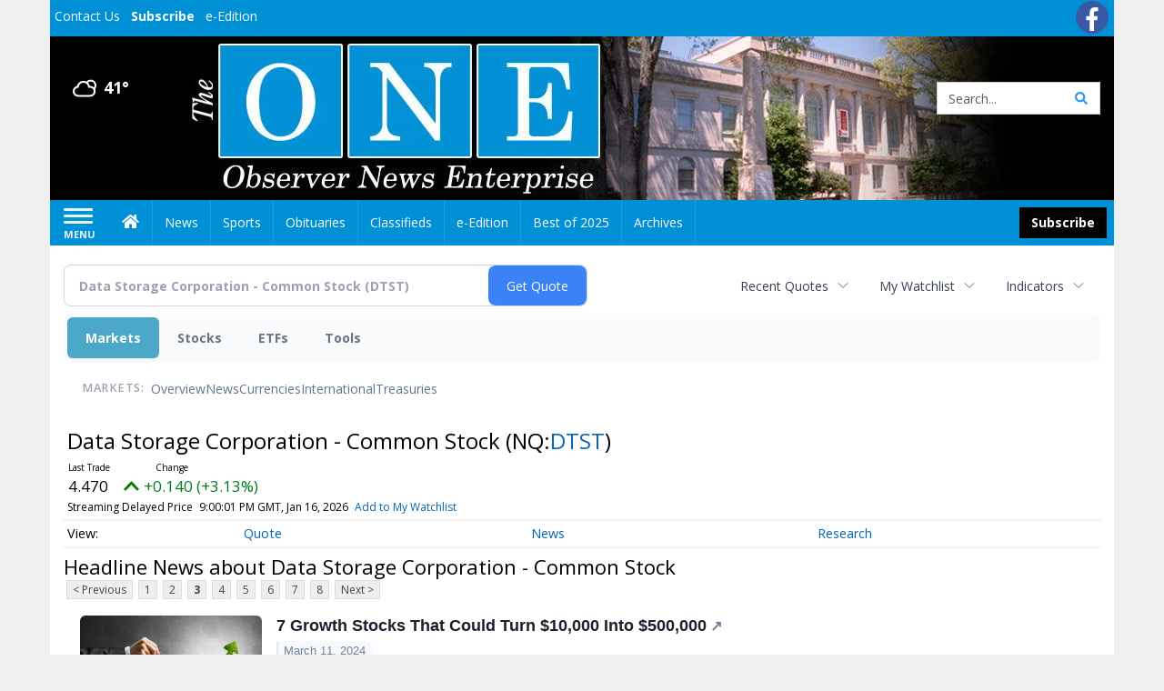

--- FILE ---
content_type: text/html; charset=utf-8
request_url: https://www.google.com/recaptcha/enterprise/anchor?ar=1&k=6LdF3BEhAAAAAEQUmLciJe0QwaHESwQFc2vwCWqh&co=aHR0cHM6Ly9idXNpbmVzcy5vYnNlcnZlcm5ld3NvbmxpbmUuY29tOjQ0Mw..&hl=en&v=PoyoqOPhxBO7pBk68S4YbpHZ&size=invisible&anchor-ms=20000&execute-ms=30000&cb=k9y3a1obm65q
body_size: 48670
content:
<!DOCTYPE HTML><html dir="ltr" lang="en"><head><meta http-equiv="Content-Type" content="text/html; charset=UTF-8">
<meta http-equiv="X-UA-Compatible" content="IE=edge">
<title>reCAPTCHA</title>
<style type="text/css">
/* cyrillic-ext */
@font-face {
  font-family: 'Roboto';
  font-style: normal;
  font-weight: 400;
  font-stretch: 100%;
  src: url(//fonts.gstatic.com/s/roboto/v48/KFO7CnqEu92Fr1ME7kSn66aGLdTylUAMa3GUBHMdazTgWw.woff2) format('woff2');
  unicode-range: U+0460-052F, U+1C80-1C8A, U+20B4, U+2DE0-2DFF, U+A640-A69F, U+FE2E-FE2F;
}
/* cyrillic */
@font-face {
  font-family: 'Roboto';
  font-style: normal;
  font-weight: 400;
  font-stretch: 100%;
  src: url(//fonts.gstatic.com/s/roboto/v48/KFO7CnqEu92Fr1ME7kSn66aGLdTylUAMa3iUBHMdazTgWw.woff2) format('woff2');
  unicode-range: U+0301, U+0400-045F, U+0490-0491, U+04B0-04B1, U+2116;
}
/* greek-ext */
@font-face {
  font-family: 'Roboto';
  font-style: normal;
  font-weight: 400;
  font-stretch: 100%;
  src: url(//fonts.gstatic.com/s/roboto/v48/KFO7CnqEu92Fr1ME7kSn66aGLdTylUAMa3CUBHMdazTgWw.woff2) format('woff2');
  unicode-range: U+1F00-1FFF;
}
/* greek */
@font-face {
  font-family: 'Roboto';
  font-style: normal;
  font-weight: 400;
  font-stretch: 100%;
  src: url(//fonts.gstatic.com/s/roboto/v48/KFO7CnqEu92Fr1ME7kSn66aGLdTylUAMa3-UBHMdazTgWw.woff2) format('woff2');
  unicode-range: U+0370-0377, U+037A-037F, U+0384-038A, U+038C, U+038E-03A1, U+03A3-03FF;
}
/* math */
@font-face {
  font-family: 'Roboto';
  font-style: normal;
  font-weight: 400;
  font-stretch: 100%;
  src: url(//fonts.gstatic.com/s/roboto/v48/KFO7CnqEu92Fr1ME7kSn66aGLdTylUAMawCUBHMdazTgWw.woff2) format('woff2');
  unicode-range: U+0302-0303, U+0305, U+0307-0308, U+0310, U+0312, U+0315, U+031A, U+0326-0327, U+032C, U+032F-0330, U+0332-0333, U+0338, U+033A, U+0346, U+034D, U+0391-03A1, U+03A3-03A9, U+03B1-03C9, U+03D1, U+03D5-03D6, U+03F0-03F1, U+03F4-03F5, U+2016-2017, U+2034-2038, U+203C, U+2040, U+2043, U+2047, U+2050, U+2057, U+205F, U+2070-2071, U+2074-208E, U+2090-209C, U+20D0-20DC, U+20E1, U+20E5-20EF, U+2100-2112, U+2114-2115, U+2117-2121, U+2123-214F, U+2190, U+2192, U+2194-21AE, U+21B0-21E5, U+21F1-21F2, U+21F4-2211, U+2213-2214, U+2216-22FF, U+2308-230B, U+2310, U+2319, U+231C-2321, U+2336-237A, U+237C, U+2395, U+239B-23B7, U+23D0, U+23DC-23E1, U+2474-2475, U+25AF, U+25B3, U+25B7, U+25BD, U+25C1, U+25CA, U+25CC, U+25FB, U+266D-266F, U+27C0-27FF, U+2900-2AFF, U+2B0E-2B11, U+2B30-2B4C, U+2BFE, U+3030, U+FF5B, U+FF5D, U+1D400-1D7FF, U+1EE00-1EEFF;
}
/* symbols */
@font-face {
  font-family: 'Roboto';
  font-style: normal;
  font-weight: 400;
  font-stretch: 100%;
  src: url(//fonts.gstatic.com/s/roboto/v48/KFO7CnqEu92Fr1ME7kSn66aGLdTylUAMaxKUBHMdazTgWw.woff2) format('woff2');
  unicode-range: U+0001-000C, U+000E-001F, U+007F-009F, U+20DD-20E0, U+20E2-20E4, U+2150-218F, U+2190, U+2192, U+2194-2199, U+21AF, U+21E6-21F0, U+21F3, U+2218-2219, U+2299, U+22C4-22C6, U+2300-243F, U+2440-244A, U+2460-24FF, U+25A0-27BF, U+2800-28FF, U+2921-2922, U+2981, U+29BF, U+29EB, U+2B00-2BFF, U+4DC0-4DFF, U+FFF9-FFFB, U+10140-1018E, U+10190-1019C, U+101A0, U+101D0-101FD, U+102E0-102FB, U+10E60-10E7E, U+1D2C0-1D2D3, U+1D2E0-1D37F, U+1F000-1F0FF, U+1F100-1F1AD, U+1F1E6-1F1FF, U+1F30D-1F30F, U+1F315, U+1F31C, U+1F31E, U+1F320-1F32C, U+1F336, U+1F378, U+1F37D, U+1F382, U+1F393-1F39F, U+1F3A7-1F3A8, U+1F3AC-1F3AF, U+1F3C2, U+1F3C4-1F3C6, U+1F3CA-1F3CE, U+1F3D4-1F3E0, U+1F3ED, U+1F3F1-1F3F3, U+1F3F5-1F3F7, U+1F408, U+1F415, U+1F41F, U+1F426, U+1F43F, U+1F441-1F442, U+1F444, U+1F446-1F449, U+1F44C-1F44E, U+1F453, U+1F46A, U+1F47D, U+1F4A3, U+1F4B0, U+1F4B3, U+1F4B9, U+1F4BB, U+1F4BF, U+1F4C8-1F4CB, U+1F4D6, U+1F4DA, U+1F4DF, U+1F4E3-1F4E6, U+1F4EA-1F4ED, U+1F4F7, U+1F4F9-1F4FB, U+1F4FD-1F4FE, U+1F503, U+1F507-1F50B, U+1F50D, U+1F512-1F513, U+1F53E-1F54A, U+1F54F-1F5FA, U+1F610, U+1F650-1F67F, U+1F687, U+1F68D, U+1F691, U+1F694, U+1F698, U+1F6AD, U+1F6B2, U+1F6B9-1F6BA, U+1F6BC, U+1F6C6-1F6CF, U+1F6D3-1F6D7, U+1F6E0-1F6EA, U+1F6F0-1F6F3, U+1F6F7-1F6FC, U+1F700-1F7FF, U+1F800-1F80B, U+1F810-1F847, U+1F850-1F859, U+1F860-1F887, U+1F890-1F8AD, U+1F8B0-1F8BB, U+1F8C0-1F8C1, U+1F900-1F90B, U+1F93B, U+1F946, U+1F984, U+1F996, U+1F9E9, U+1FA00-1FA6F, U+1FA70-1FA7C, U+1FA80-1FA89, U+1FA8F-1FAC6, U+1FACE-1FADC, U+1FADF-1FAE9, U+1FAF0-1FAF8, U+1FB00-1FBFF;
}
/* vietnamese */
@font-face {
  font-family: 'Roboto';
  font-style: normal;
  font-weight: 400;
  font-stretch: 100%;
  src: url(//fonts.gstatic.com/s/roboto/v48/KFO7CnqEu92Fr1ME7kSn66aGLdTylUAMa3OUBHMdazTgWw.woff2) format('woff2');
  unicode-range: U+0102-0103, U+0110-0111, U+0128-0129, U+0168-0169, U+01A0-01A1, U+01AF-01B0, U+0300-0301, U+0303-0304, U+0308-0309, U+0323, U+0329, U+1EA0-1EF9, U+20AB;
}
/* latin-ext */
@font-face {
  font-family: 'Roboto';
  font-style: normal;
  font-weight: 400;
  font-stretch: 100%;
  src: url(//fonts.gstatic.com/s/roboto/v48/KFO7CnqEu92Fr1ME7kSn66aGLdTylUAMa3KUBHMdazTgWw.woff2) format('woff2');
  unicode-range: U+0100-02BA, U+02BD-02C5, U+02C7-02CC, U+02CE-02D7, U+02DD-02FF, U+0304, U+0308, U+0329, U+1D00-1DBF, U+1E00-1E9F, U+1EF2-1EFF, U+2020, U+20A0-20AB, U+20AD-20C0, U+2113, U+2C60-2C7F, U+A720-A7FF;
}
/* latin */
@font-face {
  font-family: 'Roboto';
  font-style: normal;
  font-weight: 400;
  font-stretch: 100%;
  src: url(//fonts.gstatic.com/s/roboto/v48/KFO7CnqEu92Fr1ME7kSn66aGLdTylUAMa3yUBHMdazQ.woff2) format('woff2');
  unicode-range: U+0000-00FF, U+0131, U+0152-0153, U+02BB-02BC, U+02C6, U+02DA, U+02DC, U+0304, U+0308, U+0329, U+2000-206F, U+20AC, U+2122, U+2191, U+2193, U+2212, U+2215, U+FEFF, U+FFFD;
}
/* cyrillic-ext */
@font-face {
  font-family: 'Roboto';
  font-style: normal;
  font-weight: 500;
  font-stretch: 100%;
  src: url(//fonts.gstatic.com/s/roboto/v48/KFO7CnqEu92Fr1ME7kSn66aGLdTylUAMa3GUBHMdazTgWw.woff2) format('woff2');
  unicode-range: U+0460-052F, U+1C80-1C8A, U+20B4, U+2DE0-2DFF, U+A640-A69F, U+FE2E-FE2F;
}
/* cyrillic */
@font-face {
  font-family: 'Roboto';
  font-style: normal;
  font-weight: 500;
  font-stretch: 100%;
  src: url(//fonts.gstatic.com/s/roboto/v48/KFO7CnqEu92Fr1ME7kSn66aGLdTylUAMa3iUBHMdazTgWw.woff2) format('woff2');
  unicode-range: U+0301, U+0400-045F, U+0490-0491, U+04B0-04B1, U+2116;
}
/* greek-ext */
@font-face {
  font-family: 'Roboto';
  font-style: normal;
  font-weight: 500;
  font-stretch: 100%;
  src: url(//fonts.gstatic.com/s/roboto/v48/KFO7CnqEu92Fr1ME7kSn66aGLdTylUAMa3CUBHMdazTgWw.woff2) format('woff2');
  unicode-range: U+1F00-1FFF;
}
/* greek */
@font-face {
  font-family: 'Roboto';
  font-style: normal;
  font-weight: 500;
  font-stretch: 100%;
  src: url(//fonts.gstatic.com/s/roboto/v48/KFO7CnqEu92Fr1ME7kSn66aGLdTylUAMa3-UBHMdazTgWw.woff2) format('woff2');
  unicode-range: U+0370-0377, U+037A-037F, U+0384-038A, U+038C, U+038E-03A1, U+03A3-03FF;
}
/* math */
@font-face {
  font-family: 'Roboto';
  font-style: normal;
  font-weight: 500;
  font-stretch: 100%;
  src: url(//fonts.gstatic.com/s/roboto/v48/KFO7CnqEu92Fr1ME7kSn66aGLdTylUAMawCUBHMdazTgWw.woff2) format('woff2');
  unicode-range: U+0302-0303, U+0305, U+0307-0308, U+0310, U+0312, U+0315, U+031A, U+0326-0327, U+032C, U+032F-0330, U+0332-0333, U+0338, U+033A, U+0346, U+034D, U+0391-03A1, U+03A3-03A9, U+03B1-03C9, U+03D1, U+03D5-03D6, U+03F0-03F1, U+03F4-03F5, U+2016-2017, U+2034-2038, U+203C, U+2040, U+2043, U+2047, U+2050, U+2057, U+205F, U+2070-2071, U+2074-208E, U+2090-209C, U+20D0-20DC, U+20E1, U+20E5-20EF, U+2100-2112, U+2114-2115, U+2117-2121, U+2123-214F, U+2190, U+2192, U+2194-21AE, U+21B0-21E5, U+21F1-21F2, U+21F4-2211, U+2213-2214, U+2216-22FF, U+2308-230B, U+2310, U+2319, U+231C-2321, U+2336-237A, U+237C, U+2395, U+239B-23B7, U+23D0, U+23DC-23E1, U+2474-2475, U+25AF, U+25B3, U+25B7, U+25BD, U+25C1, U+25CA, U+25CC, U+25FB, U+266D-266F, U+27C0-27FF, U+2900-2AFF, U+2B0E-2B11, U+2B30-2B4C, U+2BFE, U+3030, U+FF5B, U+FF5D, U+1D400-1D7FF, U+1EE00-1EEFF;
}
/* symbols */
@font-face {
  font-family: 'Roboto';
  font-style: normal;
  font-weight: 500;
  font-stretch: 100%;
  src: url(//fonts.gstatic.com/s/roboto/v48/KFO7CnqEu92Fr1ME7kSn66aGLdTylUAMaxKUBHMdazTgWw.woff2) format('woff2');
  unicode-range: U+0001-000C, U+000E-001F, U+007F-009F, U+20DD-20E0, U+20E2-20E4, U+2150-218F, U+2190, U+2192, U+2194-2199, U+21AF, U+21E6-21F0, U+21F3, U+2218-2219, U+2299, U+22C4-22C6, U+2300-243F, U+2440-244A, U+2460-24FF, U+25A0-27BF, U+2800-28FF, U+2921-2922, U+2981, U+29BF, U+29EB, U+2B00-2BFF, U+4DC0-4DFF, U+FFF9-FFFB, U+10140-1018E, U+10190-1019C, U+101A0, U+101D0-101FD, U+102E0-102FB, U+10E60-10E7E, U+1D2C0-1D2D3, U+1D2E0-1D37F, U+1F000-1F0FF, U+1F100-1F1AD, U+1F1E6-1F1FF, U+1F30D-1F30F, U+1F315, U+1F31C, U+1F31E, U+1F320-1F32C, U+1F336, U+1F378, U+1F37D, U+1F382, U+1F393-1F39F, U+1F3A7-1F3A8, U+1F3AC-1F3AF, U+1F3C2, U+1F3C4-1F3C6, U+1F3CA-1F3CE, U+1F3D4-1F3E0, U+1F3ED, U+1F3F1-1F3F3, U+1F3F5-1F3F7, U+1F408, U+1F415, U+1F41F, U+1F426, U+1F43F, U+1F441-1F442, U+1F444, U+1F446-1F449, U+1F44C-1F44E, U+1F453, U+1F46A, U+1F47D, U+1F4A3, U+1F4B0, U+1F4B3, U+1F4B9, U+1F4BB, U+1F4BF, U+1F4C8-1F4CB, U+1F4D6, U+1F4DA, U+1F4DF, U+1F4E3-1F4E6, U+1F4EA-1F4ED, U+1F4F7, U+1F4F9-1F4FB, U+1F4FD-1F4FE, U+1F503, U+1F507-1F50B, U+1F50D, U+1F512-1F513, U+1F53E-1F54A, U+1F54F-1F5FA, U+1F610, U+1F650-1F67F, U+1F687, U+1F68D, U+1F691, U+1F694, U+1F698, U+1F6AD, U+1F6B2, U+1F6B9-1F6BA, U+1F6BC, U+1F6C6-1F6CF, U+1F6D3-1F6D7, U+1F6E0-1F6EA, U+1F6F0-1F6F3, U+1F6F7-1F6FC, U+1F700-1F7FF, U+1F800-1F80B, U+1F810-1F847, U+1F850-1F859, U+1F860-1F887, U+1F890-1F8AD, U+1F8B0-1F8BB, U+1F8C0-1F8C1, U+1F900-1F90B, U+1F93B, U+1F946, U+1F984, U+1F996, U+1F9E9, U+1FA00-1FA6F, U+1FA70-1FA7C, U+1FA80-1FA89, U+1FA8F-1FAC6, U+1FACE-1FADC, U+1FADF-1FAE9, U+1FAF0-1FAF8, U+1FB00-1FBFF;
}
/* vietnamese */
@font-face {
  font-family: 'Roboto';
  font-style: normal;
  font-weight: 500;
  font-stretch: 100%;
  src: url(//fonts.gstatic.com/s/roboto/v48/KFO7CnqEu92Fr1ME7kSn66aGLdTylUAMa3OUBHMdazTgWw.woff2) format('woff2');
  unicode-range: U+0102-0103, U+0110-0111, U+0128-0129, U+0168-0169, U+01A0-01A1, U+01AF-01B0, U+0300-0301, U+0303-0304, U+0308-0309, U+0323, U+0329, U+1EA0-1EF9, U+20AB;
}
/* latin-ext */
@font-face {
  font-family: 'Roboto';
  font-style: normal;
  font-weight: 500;
  font-stretch: 100%;
  src: url(//fonts.gstatic.com/s/roboto/v48/KFO7CnqEu92Fr1ME7kSn66aGLdTylUAMa3KUBHMdazTgWw.woff2) format('woff2');
  unicode-range: U+0100-02BA, U+02BD-02C5, U+02C7-02CC, U+02CE-02D7, U+02DD-02FF, U+0304, U+0308, U+0329, U+1D00-1DBF, U+1E00-1E9F, U+1EF2-1EFF, U+2020, U+20A0-20AB, U+20AD-20C0, U+2113, U+2C60-2C7F, U+A720-A7FF;
}
/* latin */
@font-face {
  font-family: 'Roboto';
  font-style: normal;
  font-weight: 500;
  font-stretch: 100%;
  src: url(//fonts.gstatic.com/s/roboto/v48/KFO7CnqEu92Fr1ME7kSn66aGLdTylUAMa3yUBHMdazQ.woff2) format('woff2');
  unicode-range: U+0000-00FF, U+0131, U+0152-0153, U+02BB-02BC, U+02C6, U+02DA, U+02DC, U+0304, U+0308, U+0329, U+2000-206F, U+20AC, U+2122, U+2191, U+2193, U+2212, U+2215, U+FEFF, U+FFFD;
}
/* cyrillic-ext */
@font-face {
  font-family: 'Roboto';
  font-style: normal;
  font-weight: 900;
  font-stretch: 100%;
  src: url(//fonts.gstatic.com/s/roboto/v48/KFO7CnqEu92Fr1ME7kSn66aGLdTylUAMa3GUBHMdazTgWw.woff2) format('woff2');
  unicode-range: U+0460-052F, U+1C80-1C8A, U+20B4, U+2DE0-2DFF, U+A640-A69F, U+FE2E-FE2F;
}
/* cyrillic */
@font-face {
  font-family: 'Roboto';
  font-style: normal;
  font-weight: 900;
  font-stretch: 100%;
  src: url(//fonts.gstatic.com/s/roboto/v48/KFO7CnqEu92Fr1ME7kSn66aGLdTylUAMa3iUBHMdazTgWw.woff2) format('woff2');
  unicode-range: U+0301, U+0400-045F, U+0490-0491, U+04B0-04B1, U+2116;
}
/* greek-ext */
@font-face {
  font-family: 'Roboto';
  font-style: normal;
  font-weight: 900;
  font-stretch: 100%;
  src: url(//fonts.gstatic.com/s/roboto/v48/KFO7CnqEu92Fr1ME7kSn66aGLdTylUAMa3CUBHMdazTgWw.woff2) format('woff2');
  unicode-range: U+1F00-1FFF;
}
/* greek */
@font-face {
  font-family: 'Roboto';
  font-style: normal;
  font-weight: 900;
  font-stretch: 100%;
  src: url(//fonts.gstatic.com/s/roboto/v48/KFO7CnqEu92Fr1ME7kSn66aGLdTylUAMa3-UBHMdazTgWw.woff2) format('woff2');
  unicode-range: U+0370-0377, U+037A-037F, U+0384-038A, U+038C, U+038E-03A1, U+03A3-03FF;
}
/* math */
@font-face {
  font-family: 'Roboto';
  font-style: normal;
  font-weight: 900;
  font-stretch: 100%;
  src: url(//fonts.gstatic.com/s/roboto/v48/KFO7CnqEu92Fr1ME7kSn66aGLdTylUAMawCUBHMdazTgWw.woff2) format('woff2');
  unicode-range: U+0302-0303, U+0305, U+0307-0308, U+0310, U+0312, U+0315, U+031A, U+0326-0327, U+032C, U+032F-0330, U+0332-0333, U+0338, U+033A, U+0346, U+034D, U+0391-03A1, U+03A3-03A9, U+03B1-03C9, U+03D1, U+03D5-03D6, U+03F0-03F1, U+03F4-03F5, U+2016-2017, U+2034-2038, U+203C, U+2040, U+2043, U+2047, U+2050, U+2057, U+205F, U+2070-2071, U+2074-208E, U+2090-209C, U+20D0-20DC, U+20E1, U+20E5-20EF, U+2100-2112, U+2114-2115, U+2117-2121, U+2123-214F, U+2190, U+2192, U+2194-21AE, U+21B0-21E5, U+21F1-21F2, U+21F4-2211, U+2213-2214, U+2216-22FF, U+2308-230B, U+2310, U+2319, U+231C-2321, U+2336-237A, U+237C, U+2395, U+239B-23B7, U+23D0, U+23DC-23E1, U+2474-2475, U+25AF, U+25B3, U+25B7, U+25BD, U+25C1, U+25CA, U+25CC, U+25FB, U+266D-266F, U+27C0-27FF, U+2900-2AFF, U+2B0E-2B11, U+2B30-2B4C, U+2BFE, U+3030, U+FF5B, U+FF5D, U+1D400-1D7FF, U+1EE00-1EEFF;
}
/* symbols */
@font-face {
  font-family: 'Roboto';
  font-style: normal;
  font-weight: 900;
  font-stretch: 100%;
  src: url(//fonts.gstatic.com/s/roboto/v48/KFO7CnqEu92Fr1ME7kSn66aGLdTylUAMaxKUBHMdazTgWw.woff2) format('woff2');
  unicode-range: U+0001-000C, U+000E-001F, U+007F-009F, U+20DD-20E0, U+20E2-20E4, U+2150-218F, U+2190, U+2192, U+2194-2199, U+21AF, U+21E6-21F0, U+21F3, U+2218-2219, U+2299, U+22C4-22C6, U+2300-243F, U+2440-244A, U+2460-24FF, U+25A0-27BF, U+2800-28FF, U+2921-2922, U+2981, U+29BF, U+29EB, U+2B00-2BFF, U+4DC0-4DFF, U+FFF9-FFFB, U+10140-1018E, U+10190-1019C, U+101A0, U+101D0-101FD, U+102E0-102FB, U+10E60-10E7E, U+1D2C0-1D2D3, U+1D2E0-1D37F, U+1F000-1F0FF, U+1F100-1F1AD, U+1F1E6-1F1FF, U+1F30D-1F30F, U+1F315, U+1F31C, U+1F31E, U+1F320-1F32C, U+1F336, U+1F378, U+1F37D, U+1F382, U+1F393-1F39F, U+1F3A7-1F3A8, U+1F3AC-1F3AF, U+1F3C2, U+1F3C4-1F3C6, U+1F3CA-1F3CE, U+1F3D4-1F3E0, U+1F3ED, U+1F3F1-1F3F3, U+1F3F5-1F3F7, U+1F408, U+1F415, U+1F41F, U+1F426, U+1F43F, U+1F441-1F442, U+1F444, U+1F446-1F449, U+1F44C-1F44E, U+1F453, U+1F46A, U+1F47D, U+1F4A3, U+1F4B0, U+1F4B3, U+1F4B9, U+1F4BB, U+1F4BF, U+1F4C8-1F4CB, U+1F4D6, U+1F4DA, U+1F4DF, U+1F4E3-1F4E6, U+1F4EA-1F4ED, U+1F4F7, U+1F4F9-1F4FB, U+1F4FD-1F4FE, U+1F503, U+1F507-1F50B, U+1F50D, U+1F512-1F513, U+1F53E-1F54A, U+1F54F-1F5FA, U+1F610, U+1F650-1F67F, U+1F687, U+1F68D, U+1F691, U+1F694, U+1F698, U+1F6AD, U+1F6B2, U+1F6B9-1F6BA, U+1F6BC, U+1F6C6-1F6CF, U+1F6D3-1F6D7, U+1F6E0-1F6EA, U+1F6F0-1F6F3, U+1F6F7-1F6FC, U+1F700-1F7FF, U+1F800-1F80B, U+1F810-1F847, U+1F850-1F859, U+1F860-1F887, U+1F890-1F8AD, U+1F8B0-1F8BB, U+1F8C0-1F8C1, U+1F900-1F90B, U+1F93B, U+1F946, U+1F984, U+1F996, U+1F9E9, U+1FA00-1FA6F, U+1FA70-1FA7C, U+1FA80-1FA89, U+1FA8F-1FAC6, U+1FACE-1FADC, U+1FADF-1FAE9, U+1FAF0-1FAF8, U+1FB00-1FBFF;
}
/* vietnamese */
@font-face {
  font-family: 'Roboto';
  font-style: normal;
  font-weight: 900;
  font-stretch: 100%;
  src: url(//fonts.gstatic.com/s/roboto/v48/KFO7CnqEu92Fr1ME7kSn66aGLdTylUAMa3OUBHMdazTgWw.woff2) format('woff2');
  unicode-range: U+0102-0103, U+0110-0111, U+0128-0129, U+0168-0169, U+01A0-01A1, U+01AF-01B0, U+0300-0301, U+0303-0304, U+0308-0309, U+0323, U+0329, U+1EA0-1EF9, U+20AB;
}
/* latin-ext */
@font-face {
  font-family: 'Roboto';
  font-style: normal;
  font-weight: 900;
  font-stretch: 100%;
  src: url(//fonts.gstatic.com/s/roboto/v48/KFO7CnqEu92Fr1ME7kSn66aGLdTylUAMa3KUBHMdazTgWw.woff2) format('woff2');
  unicode-range: U+0100-02BA, U+02BD-02C5, U+02C7-02CC, U+02CE-02D7, U+02DD-02FF, U+0304, U+0308, U+0329, U+1D00-1DBF, U+1E00-1E9F, U+1EF2-1EFF, U+2020, U+20A0-20AB, U+20AD-20C0, U+2113, U+2C60-2C7F, U+A720-A7FF;
}
/* latin */
@font-face {
  font-family: 'Roboto';
  font-style: normal;
  font-weight: 900;
  font-stretch: 100%;
  src: url(//fonts.gstatic.com/s/roboto/v48/KFO7CnqEu92Fr1ME7kSn66aGLdTylUAMa3yUBHMdazQ.woff2) format('woff2');
  unicode-range: U+0000-00FF, U+0131, U+0152-0153, U+02BB-02BC, U+02C6, U+02DA, U+02DC, U+0304, U+0308, U+0329, U+2000-206F, U+20AC, U+2122, U+2191, U+2193, U+2212, U+2215, U+FEFF, U+FFFD;
}

</style>
<link rel="stylesheet" type="text/css" href="https://www.gstatic.com/recaptcha/releases/PoyoqOPhxBO7pBk68S4YbpHZ/styles__ltr.css">
<script nonce="OOewgzOArdunczGLcRkZBQ" type="text/javascript">window['__recaptcha_api'] = 'https://www.google.com/recaptcha/enterprise/';</script>
<script type="text/javascript" src="https://www.gstatic.com/recaptcha/releases/PoyoqOPhxBO7pBk68S4YbpHZ/recaptcha__en.js" nonce="OOewgzOArdunczGLcRkZBQ">
      
    </script></head>
<body><div id="rc-anchor-alert" class="rc-anchor-alert"></div>
<input type="hidden" id="recaptcha-token" value="[base64]">
<script type="text/javascript" nonce="OOewgzOArdunczGLcRkZBQ">
      recaptcha.anchor.Main.init("[\x22ainput\x22,[\x22bgdata\x22,\x22\x22,\[base64]/[base64]/[base64]/[base64]/cjw8ejpyPj4+eil9Y2F0Y2gobCl7dGhyb3cgbDt9fSxIPWZ1bmN0aW9uKHcsdCx6KXtpZih3PT0xOTR8fHc9PTIwOCl0LnZbd10/dC52W3ddLmNvbmNhdCh6KTp0LnZbd109b2Yoeix0KTtlbHNle2lmKHQuYkImJnchPTMxNylyZXR1cm47dz09NjZ8fHc9PTEyMnx8dz09NDcwfHx3PT00NHx8dz09NDE2fHx3PT0zOTd8fHc9PTQyMXx8dz09Njh8fHc9PTcwfHx3PT0xODQ/[base64]/[base64]/[base64]/bmV3IGRbVl0oSlswXSk6cD09Mj9uZXcgZFtWXShKWzBdLEpbMV0pOnA9PTM/bmV3IGRbVl0oSlswXSxKWzFdLEpbMl0pOnA9PTQ/[base64]/[base64]/[base64]/[base64]\x22,\[base64]\\u003d\\u003d\x22,\x22w75hwqfDlsOaS8OXw5rDkcOiYMOvcsOKY8Kwwo7DhnDDrD0DWh8Ewr/Cl8K/G8Khw4zCi8KXKE4RendVNMO8TUjDlsODKn7Ck1M5RMKIwo7DnMOFw65qUcK4A8K4wosOw7wGdTTCqsOUw4DCnMK8VyAdw7oWw57ChcKUYMKkJcOlTMK/[base64]/DnlVRS8Kzw5nDm8OfBcK4w7BPG0EqN8O/wp/CqwTDpD7Ct8OCeUN/wqQNwpZTTcKsejvCssOOw77CkivCp0pww7PDjknDrTTCgRVwwqHDr8OowoEGw6kFbcKIKGrCicKAAMOhwqLDqQkQwozDsMKBATocRMOhHnYNQMOJT3XDl8K2w4vDrGtxNQoOw7XCqsOZw4RWwpnDnlrCnAJ/w7zCnhlQwrg7XCUlU0XCk8K/w6DClcKuw7I7HDHCpxp6wolhAcKLc8K1wprCqhQFSjrCi27DvHcJw6kTw5nDqCtzSHtRCsKKw4pMw7V4wrIYw7DDhyDCrSjCrMKKwq/Dvig/ZsKjwqvDjxkdVsO7w47DjMKHw6vDokXCq1NUW8OPFcKnHMKhw4fDn8KNJRl4wrfCjMO/[base64]/Dhj16DMK0ecKAw53DgMKWw7vCscKwTMKNw4XCg0PDgH/DrQ1DwopRw7hVwqJAcsKhw6fDqMOjOcKqwqvDmSbDpcKpcMKcw5TCm8Ktw7DCr8KUw4h/wrwEwoZxbyvCnCjDgisub8KgesKqSsKNw4PDvidMw75nUAfClwkFwpI2Ii/DrsK8wqrDv8K2wqnDmyNtw4HCjsKXFsKQw5d1w4IJG8KFwo1JNMKhwqnDplrCl8OIw7TCjDQfFsK9wq1iBh7DsMK9F0jDr8OzBWNaLCLDi3PDr1Fuw7JYbsKtVcKcw7HCtcKJXHjCpcO5w5DDn8KWwp0tw51bNMOIwp/DnsKtwpvChWTCmcOeIyh7EmrDssOjw6E5OT1LwrzDvhUrdMKuwrVKcMKXTE/CpmvCh33DhBUWCxDDusOrwr58BMODDjzCj8OiFn9+wovDuMOCwoXDgG/Do1oWw4U0U8KWP8OqZycewqfCj1vDm8OXCjPDrilvw7XDpcK8wqQYO8KzbwLDisK/bXLDrXFAZcK9FsK/[base64]/wrvCuSbCocKISsKzGXFWVUxfVcOnf8OPw6xfw7bDp8KAwpbCq8Kqw73Cv017dzkYIgtodydjw7LCssKrJMOrbhTCvE7Do8OfwpzDnhbDkcKgwqdPIiPCmgFXwod2MsOYw44iwo1LGGDDnMOZBMOZwrBtSBEnw6TCg8OlPwjCpcOUw7HDp1bDjsKHKlQ/wohiw6I3bcOMwoF7RHPCkjBGw5s5Z8OrfVnCnTPChibCp2BoOsOhDsOcecODNMO6QMO7w7UhDFlVHxPCi8O+QjTDlsKjw7XDlTvCuMOJw5BVfwXDgU7CtX1vwqccVsKyB8OqwrVseVw/[base64]/DhWhHwr84w4gswqphdBrDlVTCnMKswpHCqMKcG8O9H39Af2vDn8KTQErDkmsqw5jCnlpnwosVRkFOZgdqwr3CnMKyKSAcwrfCoSBhw5RFwrbCtsOxQy/Dn8KuwpXCrUTDsxcGwpTCtMOGV8KLwrnDi8KJw5t+w4cNIcOLFsOdJMOlwq7DgsKPwqTCm1nCvi/[base64]/[base64]/CimrDmsO0TlZiwq7DpkI/[base64]/DkcO8R8OrA8KGwoPCtncuw74hw4seDcKswptbwqvDnFLDucKvDU7DqwIOTcOPFnbDrE4/XGFHWcKVwpPDvcOiw7tUaELCgMKCVTtWw51FDnzDo23CjcK3YsK7QMOxbsKXw5vCtlvDm3/CvMOXw6VhwpJUHsK4w6LCilnDmwzDn3vDpwvDoHPCkEjDtDohenfDqyAJRSVFLcKFYzbDhsObwpnCv8KEwqBMwocpw5bDvhLCtXtNN8OUGk1vbRnCuMOWBz/CusOWwq/DiGhBPB/CkcOqwqZmUsOYwoU9w6NxPcOCQj4dHMO7w7NleXZMwqMSXsKwwrAqwqomBsOUVk7DjsOUw6QDw77DjsOCDsKuwoRSVMOKZ2/DuWLCqxbCmkRRwpAYUiV7FD3DoC4GNMOVwp5hw7zCkcKBwrHChAkKcMOwHcO4BHN8CsKwwp0Iw7zDtBALwoBuwr1vwrPDgC1bOUhtGcOWw4LDsyjCmcOCwpbDmRHCg0XDqH0/[base64]/Do8K/[base64]/[base64]/DvQzCoAhyccO6JsOLwrYtMMOvwpXCg8K/HcKZHQ9TajM8G8OZXMKPw7JTDW/[base64]/acO/w7Y8SWwTTz3CqGrDqyYLw4PChUHDo8OeJ3w3Q8K0wr7DkwzCugYiWDHDp8OXwr43wpZ/PcKdw7vDmMKAwqzDpcOlwo/CqcK5AsOAwpXChhPDu8KiwpUyVcKLC1IlwqLCtcO5w6/Cl1/[base64]/wrTCgMOfwprCkFNcCcO1akfCtSAWw7jCmMOpWyA1PcKfw6Ufw5ANVzfCm8KsDMKlWWrDvFnDssKcwoR5K116W1N3woR8wowowo/Ds8Kow43Cjx3CqgFRTMK5w4Y4CAfCvMOxwoNLKjBmw6Atd8K5KwjDqCEIw4zCqwvCr25mJ2MgRQzDhBFwwrHCqcOkfBchNcODwqJORMOlw4/DuX1mDSs5DcOFVsKvw4rDocOJwqEfw4XDiSvDo8KJwrcAw5dsw4JTXGLDn1Yiw4vCklnDnMKue8K4woI1wrfCqcKZasOUSMK7wqdAXU/DrTp5ecK/[base64]/[base64]/CtTsdfQTCnHrCosKrwqAWwp3CtsK4wqDCvcKlw4t4HCItIsOSIiEsw7vCpMOkDcO3JcOJCcKdw5fCgDQJL8OGVsO2wo1Ew7jDmyzDhyjDocK8w6/ChXFSGcOTFWJSLwDCk8OTwphVw5zCssKsfVzDsDZAZMOOw7MDw68Twos5wr7CpMKZMlPCv8Oiw6nCtl3CgsO/TMONwrx3w5jDn3bCtsK2B8KVXgsdEcKYwqzDg05LYcKnZcOSwrx1R8OzPDM+KsKsK8OVw4nCgWNMK14Nw7nDn8OhbF3Ct8KRw4vDtQbCtXXDjhHChRk0woPCl8Klw5jDqAs1Cm8Pw4h3Y8KuwrMCwq/CpDvDjg/Cvg5GTj/Cs8Kuw5DDj8OSaCzDvF7CmXvDqwDDicKpXMKMJMOywoRuT8KGw6hQXsKxwqQfc8Ovw4ZufC5eQ2rCrcOnDB3CkjzDlFHDnB/DlFJrNcKkOgg1w6HDqcK0w6lCwphIVMOWRjTDnwLCksKkwrJDaF/[base64]/DokNUw5QVwpXDsCsNwqTDgsKRVQzDvMONB8OvCQEIA0XCkDdOw6zDusKyEMO6w7vCk8OOLF8Nw51zwpUuXMODZcKGEDwlH8O/WyQDw6U0VMOGw5nCklE1CMKEYcOvBsKJw7QSwqgLwpHDisOdwonCpSclWnPDocKNw511w7MEQg/[base64]/QcKsRsK5w7HCvxjDhcKEw5vDpEpAJwZFwrvDqsKOccKqRMKXwoFkwo3CscOXJ8Kew6Anw5TDhAQGQT8iw63DuEosEcOxwr0TwpDDn8O1MDBcA8KDOTHCgkPDs8OuDsK/FUTChcOdwqHDoCHCnMKHNwcqw71YQznCvyQHwoZaeMKGwqJxVMOjAhPDimxkwr4Mw5LDqVp8wqtWLMOnVUzChBDCv15LOmp4wrhuwpLCuWFhwohtw5l6VwXDs8ONEMOnwoDClQoCaRtwPynDucO4w5rDosK2w4tkasOZb08uw4nDl0tgwp/CsMKqMy/[base64]/w5how5jCpAohwo3Cj8OEADzDn8Ksw4vCo8KBwoDCvMOsw5VjwpdZw5zDh3JbwonDqFMew5/CicKhwqlQw77CjwQrw67ClGHCg8KNwo8Ow7sjWsO7GghuwofDjhTCoW/[base64]/[base64]/Dn8KXw4DCs8O+N1sVw5Anwo7Dr8Kmwq8FT8K1IF3Dr8OgwqPCq8OFwoTCkiLDhR7CucOfw4/DiMKRwoYKw7ZPP8OKwoEIwo1XZ8Oawr8VWMKLw4VCT8Kowqplw5U3w6TCuj/DnjrClVDCscOuF8KbwpFWwqrDlsO1CMOeWy0IE8KXehF2aMOrOcKRa8OpMsODwpXDslzDg8KUw7TCpi/DgAtEdjHCqgAMw6lGw4MVwqPDlinDhRPDtMKXMsOmwohewqTDlsKVw5DDpmhuP8K/GcKDw43CvcOzCSltO3nCtH4Cwr3DgWl1w6bCp1rCnXpRw54BJkzCisOswr8uw7zDi3RnEsKNGsKiNsKDWz9wKsKtTMOkw4tKWB7DhFfClMKddUJGJQltwoEAeMOAw7l/wp/CnGlbw7XDqAbDisOpw6HDnivDqQrCkjl4wpnDrjIPacOUJEXCrT3Dq8KCw5cCEnF4w70IKcOhVMKRIUIjNBXCvGLChsKiJMK7IMKTeF/CksK6TcOhaVrCnQjDgMKcKcOYw6fDpiE0FQILwo/CjMKXw6rDuMKVwoXCk8K5PDxSwrTCuWfDjcOqw6kkT2DDu8OpSSJ9w6jDjcK4w4Mvw5LCnio3w7FWwq4uR1DDhEIowrbDgcOsJ8KqwpNaMlc1JT7DssKdM0zCrcOtQHddwrvCpkdGw5TDocOHVsORw4TCqMO0XEcvKMOzw6BrccOKLHN/[base64]/CnsOcwp3DhnDCoi3Dv8OFwqRjwrXCkcKCRcO5wq1RaMO3w7HClCY+PsKCwqURw7UdwrrDgMKhwq8+OMKrXsK0wqPDjDjCiEvDsnRZfz0zRXHCvsKTJsOYLkhtbWXDpCNxDggDw4EZekvDjgEQCCrCgwNXwrNbwqp/McOITsOZwoHDvcKsT8Ohw60+JBkdZcOOwqLDscOuw7lmw7o6w47DiMKPR8O4wrAFSMKowo4qw5/[base64]/[base64]/Cp8Oxw6Bcw5bClMKPw6JWPMOmwqPCpSDDvjHDkwtAY0zCoVQDaDQIwpFwf8OESjobUCzDlMKFw6sow6N8w7DDjQPDgkDDlMOkwrzCs8KLw5MvLMO/[base64]/Dq8KuEEI3SMK9w7gPw5pgw5QWJzZQRT1SLsKObcOsw6rDksKBwpfCvmTDv8OSCMKmAsKfRcKnw5HDi8K0w5zCvRbCuTMjN3M3V03DuMOcWsK5DsKTJMKywqdkP25+CWzCoy/CtVdewqzDo3gkWMKHwrnDhcKCwrtuwp9LwrjDrcKJwpjCgcOJPcKxw4vDlcO8wpwuRBTDjcKHw53CocOgKkbCs8O/wqfDhMKoDSzDpQAIwrNWeMKAw6nDhj9Vwr1+a8OcaCc9Xig7woHDsHNwUMO3OMOAPjEmDn91M8Kbw7bCnsKgWcKwCxRxOVPCqg0GUgzDsMKFwqXCpRvDvnfDpcKJwp/CkX7CmBfCjsOwSMK8LsOaw5vCr8OkA8ONYsO0w6PCtRXCrX/ChWEKw4LCs8OEDwYGwo7DniMuw6kGw4oxwoJIXmBswroLw59JQCVLbn/[base64]/w5PCpQvDuVzDsl0SWcKpWE8OQ3JbccK2BcO9w7DCoAnCosKiwpZewoTDugfDjcOPZ8OjXsOGMGkfaWoow64URFfCgsKKf0saw7HDq1thSMOsQ1LDlDjDr2ohCsOPOTDDssKSwp/Ckls6wqHDpRBZE8ONIF0YVH7ChcOxwppKLG/DisOcwqHDhsKHw4YXw5bDvcOxw4TCjnXDisKDwq3DnDjChcOtw6TDgMOtAFvDgcKdGcOiwqA6QcO0KMOEDsKCGW4PwpUTcsOoHEzDimzDjVPCssOwQj3CrVDCjcOmwrDDmwHCrcOzwrIMHSEpwo5dw4cWwqjCtcKxSMK1BsK9JFfClcKcSsOwYThgwq/Co8KWwovDocKlw5XDqcO6w6FVw5zCsMKPfMKxLcO4w7oRwp5zwo57U0HDl8KXS8Oiw4tMw5NmwrQVEAZ7w7p/w6t9KcOTNWtfwqrDn8O1w63DmcKZMAfDhgnCtzrDgXfCp8KTJMO8CBLDmcOqCsKHw61eA33DmHbDhUTDtgwew7PCtAlAw6jCr8KiwpQHwoZRM3XDlsK4wqN6El4KXcK2wpXDqcOdP8OLNsOuwpgiFMKMw4XDnMOyUThnw7XCvX9WcBBlw7vCtMOjKcOARj/CsVNowqJNZnHCpcOxw5VVIiViBMOywo0UeMKQJMKrwp9swodQZCPDn3VbwoLCicKOP399w6s6wq8Qd8K/[base64]/DpcOww4nDocOhwrsZw5ZuAEtDw5ISciA6wpzCusKJb8OIw4nCg8ONw4cIBsKeKBpmwrw/H8KRw4oEw6t9JMKjw5lXw58hwqrCuMOjQS3Dry3Ch8O2wqHCkVVMGMOBw5fDkHYNCFrDskc1w5YXJMOyw5dMe0fDqcK6VDQWw7N8T8Oxw73Dk8OTK8KuS8Kiw5/[base64]/McKZABHDuivCqQ3ChcOIfsOow5fDn8OeYE/CqsKLw5wPGMKlw6bDvFrCjMKqFWrDt3fCnB3Dll/Dl8Omw5wPw63CvzDChQQ+wqxdwoVlK8KFIcOIw4l/wrl8wpPCskvDrkE/wrjDmxnCtA/DmXEgw4fDlMOpw5dxbi7CpTjCmcOGw6Edw5TDhsKTwpPCgnDCr8OXwojDkcOuw7JLVh7Cry/[base64]/w5xBNVYsB8KOwpQKaFbCpHVFZQLDlDxPLXwvwoTDhsKoEyJTw5Fow4Ihwr/DtlrDscOJRHnClcOow7w8wqoDwrN+w5LCuAMYG8KnP8KowoF2w60NC8OnRwQqA0vDiQzDkMO7w6TDgCZ7wojCrlzDncKeEGrCrMOiJsOXwo0AD2vCv2UoG0rCr8K+R8Oqwqgfwr1qGycjw5nCkcKNJMK4w5lRwo/[base64]/Cr2EywrjCvMKkw7gFwpwUbMKHLVoMYMKUwqVSfMO5TMKgwq/[base64]/[base64]/[base64]/[base64]/djjCrMKzDMOQQG/CixDDvAcoBy9JKMKYKcKAw7hHw4EZM8K4woXDlmkmZQvDg8Oqw5JTecOSRFzDpMOqw4LCtsKxwrFHw5BERWVeG1fCjifCt2DDgG/Ci8KubMOmdsO2FWvDrMOOUHnCnnZ1DmTDvsKRbcKowpsRKEggScOXN8K5wrEHS8Kew6LChHksHV3Cjx5UwosJwq/CjHTDiSxXw7FgwrzCjETCo8K6FMKcwqjCj3dFwo/[base64]/[base64]/[base64]/CrMOEwqXDs8O+wpvChQAWecOpw58ZcA3DjsOrwrIcGS4Dw77Cl8K4ScOFw69aSibDqsKnw7gZw7kReMKDw5jDgcKPwpTDg8OeSn7DknlYMXPDi0xSR2owfcORw4siYsKqa8K9YsOmw74sS8KxwqE2N8K6cMK3fl0qw4rCocKuZcO8diU5YsOqYMO/w53Ch2QPVBIxw4kawpXDksKzw68PUcKZMMKAwrEvw6DCtMKPwoFcV8O/RsOtOWvCmsKLw7o4w6BdLTt2fMK6w70fwocawoo+eMKhwooYwo5EM8OEPsOpw707wqXCq3XCrcKaw67Dt8O9MxQ8KcOeZyzCgMK3wqF1wqLClcOsC8Omwp/CusOQwoV5RcKNw5B7bBXDrB0AVMK8w4/Dr8OLw5QkXWPDuxTDl8OFemnDgjNRV8KKPkLCn8ObUMOXIsO7wrJYYcOyw5jCv8Obwp/DqTBwLgjDjAQ3w5hVw7Y/WMK0wp3CocKEw54ew7PDoxcyw6HCmsKBwrTDvjMNwqBFw4RjJcO8wpTCuQ7CknXCvcOtZ8KPw6rDq8KpK8OFwo3CgsKnwr00w7gSCXLCocOeCAh/w5PCl8ONwo/[base64]/DucK+J8OZwrdcw7rCnlBdL8K0woFuYyPCn2/Dp8K6wobDmcOmw55vwrTCpnVAY8KZw6VLwoA+w61Mw4/[base64]/[base64]/U8OrwrzDt8O5CGXDkR17w7jDqsK4asKHwp16w6zDpcKkLxtpEcOLw5vCicKAFjRgDcOHwpdIw6PDlmjCmsK5wp1dccOUUMOuEcO+w63CkcO6QEwOw4s0wrI9wrDCpm/[base64]/Cp8KNwq5qw4LDqSdVwqhzPAjDp3TCnzw+woIfwq5ewpxYck/DicK+w7EMSRJkcHEQeQBdZsOWWAkMw4Biw77CpsOzwrpxHnV5w6QZJnxywpvDvsObLErCiXUkFMKyUCp2ZMOmworDicO/w7gyBMKZV2UdH8KiWsKcwoUwfsKUUn/CgcKmwrrDkMOCMcOxRQTDs8Ktw7XCi2vDusOEw5tcw5xKwq/DlMKWw6E1ASsSYMKAw5c7w4PCoSEFwrQMY8O5w70Gwo1+MMO1CsKuw77CpcOFZcKuw7VSw6fDlcKoYQ4RGcOqNQ7DjsKvwqVhw6wWwqRaw6jDiMOBV8Kxw43CkcKRwrtlVUjDj8OYw4LCisKSBiVZw67DocK3CF/CrMO+w5zDoMOpwrPCo8O+w5oaw4rCscKOQcOIecOABivDvErCrsKLXTLClcOmwojDtsOPP0oTKVQBw7APwpBFw5dawrVUDG3CvG3DkCbDgE8tcsKRPXskwocKw4DDiHbCh8KrwrZ6QsOkf2bDsETCk8KUYw/ChU/CmEA0RMOcXl8hR1DDtcOtw4AWwo8IV8Ouw7jCuWTDisKGw6svwr3Ckn/[base64]/DpsKsbMK8ZMKSw4pcw6bDoTd8w43DsMONw6HDoUDCpMOJccK6JklqJS83fAVFw6FlZMKBAsOUw5TDosOjw6XDoyHDiMKSAi7CgkXCvsOewrA6FiQewr9Sw6Zuw6vDp8O/wp3DrcK7R8OoNCYDw74Vw6VNwoIrwqzDmcO5TE/Cr8KdJDrDkgjDoizDp8OzwoTDpsOPccKkacOIw6U2bMO5G8KuwpA0RGvDvHzDhMOMw5PDonY+PMOtw6g6S2U9eTtrw5PCsVHCqEwTNFbDiwLCgsKJw63CgcKVw4XCi1xDwr3DpmfCt8O4w67DqFVXw5V1dsKJw5fCh14iw4HDpMKcw5FswpjDuX3DvV3DrTHCgcOCwo/CuBLDpMKSY8OyYyXDssOKTsKqPk19RMKffcOhw7rDlsK1dcKhw6nDrcKORMOSw4lEw47DjcK8wrZiU0LCqcOhw5dwGsOFYEzDisOoBDDCrxF3TsO6BFfDvDoSC8OYNcOoccKDeWp4fS8EwqPDsXkMwpU/B8OLw6zClcOFw5tOw6hnwq3CtcOtD8OCw6RBOhrDrcObJsOHwr0+w7s2w6/DtsOAwqkXwo7Dp8Knw69Bw6nDuMKtwr7Ci8K5w7l/Ll7DnsOEPMKmwrLDnn82wqrDjU8jw4Mrw75DJ8Kow5RDw7Rgw6vDjRhhwpHDhMOERH7DjxEqB2ICw6hoa8K6eyJEw4taw5/[base64]/[base64]/wr7DscKFJcKQw6/[base64]/ClgsawrFHDsORRsK2w47Dk8KCa8KmwrZ5V8ONJsOLSGQswonDulbDgTTDrD3CpH3CsjhCf24IR2lvwrnDrsOww6sjecK/fcOVw47Dn3HCjMK5woYDJMKSZnl8w4EYw6YIA8OzPSUHw6wtH8KOR8OmDTbCg35nRcOhMn7DlhxsHMObcsOAwpFKEcOeUsOFb8OAw6MOUwoLaTrCq0LDlDvCrXUxDFvDocKzwrTDs8O7PRXCuA7CssOew7XDigfDncOMw4glewfCk0hkKW/[base64]/DrsKBOgVxw4/Cu8OPRl8oAzrDl8Otw5RrVis/w5AAwqDCmsKabcOkwr4QwpLDj3zDiMK0wpfCucO8W8OlAMO9w5vCmsK4RsKnScKRwqTDnh3Dn2nCsVQPHTbDhcOzwpzDuA/CncOHwqFdw63CiGwAwoDDugtjbcK4cyDDhkTDjAbCijbCjsK9wq0gRMKYaMOlE8KLAMOLwoPChMKbw70Zw49Fwpt2DTnDh3XDusK0Y8Ofw6Unw7rDomPDtMOGBk0aO8OLM8KhJGjCjMO5HhI6GcKiwrZRC1rDolN/wokAVcKGO2gawp/DkVPClcKlwpx0MsOUwqjCklcxw4BSVsOSHBLDgVTDm0A7NQbCs8OHw5jDkzoZRGseNcKvwoU1wqxFw77DqFsmJA/ChBDDtsKTYC/Dq8Ouwp05w5gTwq07woRCVsKEZHd+RMOswrDCuFwdw6/DqMOVwrF2L8KUJ8ONw50UwqLCk1XCqcKiw4LCmsOFwpB+w7/Dn8KCcklAw63DnMKGw7wtDMOJRQRAw4wvfTfDrMOQw74AR8O4LXpawr3CgStHfW1jH8OYwrvDt0Nfw6M1ZMK9C8OTwqjDrhrCpy/CnMOSdMOqQTbCocKUwpbCpU0Ewpddw61BHsKowpU2SxbCokAHZT1qZMKcwrnCjQVLVlQ9woHCh8K3Y8O2wq7Do0PDl2bDrsOgwokZYRdFw6wBMsO6bMOvw4zDtQU/[base64]/Cs3NiecK6wqzCkcKOD8K5KMOWw6oWw6XCucOLfsOobMOucsKoQT/CqAxAw5PDlMKXw5XCmBHCgsO4w51PDVfDp31qw6p/eVLCoijDusOdSVBpd8KwN8KewpnDp0F6w4HDgR3DlDnDrMOywqg9d2HClcK6MhBowpkPwqMyw6vDgcKKTCJKwqnCpcO2w54tTHLDsMOcw7zCu2pIw6XDjsKUOzZjWcOrFsOIw4/[base64]/DosKTBGDCmnfCi07ConnDn1oMw7glGsO1fMKrwpcQRcKmw67CvMOkw5NIBFLDiMKEAXZUdMOnR8OyRjzCjGnCksO1w4YJLnPCuwt7wrssFcO0VkNcwpPClMOnEcKBwqvCkQR5CMKeXHBFL8KwQGHDtsKaZ1fDl8KKwrcfUcKbw6/CpMOkPHcsZDnDnl82b8KCYh7Ci8OIwqHCqsO+EsKNw49WRsKtfMKjUkVFDhnDoigZwr4nwqbDjMKGBMO5bMKOeicsJT3ChSpewq7Cr3DCqgJ5Xx49w4AhBcK2w5NHAB/[base64]/DrFUiwo3DiQQKBcOHOsKBw6rCiMO/wpjDlcK1wqArP8ONwpLCpcKefsOgw4cMLcK6wrzCo8O3UcKVTjbCqAXDrsONw6ZYdm0wY8OBw4DCucOEwrltw6d/w4EGwo5iwosyw4lNCMKUDUMhworCi8OYwobCjsKVfQMVwrXCh8Obw4FnDBfCjMOmw6ceAMK8biJNLcKaBxtpw4QiAsO1EQ5kfMKBwrtdMsK3Qz7CsHYpw5J8woXDm8OOw5bCj3PChcK2I8KZwp/DkcKzXBHDocK0wqDCsTnCtnE/w5DClQoFw5cVUTHCicOEwoDDhhLDkmPChMKbw55kw4MHwrUpwrcHwo3ChyE1CMOpZ8Ouw6PCmSZxw6ohwr4kM8OFwq/CkDTCqsKwOMOmccKiw4vDjhPDgCZFwp/ChsOKwoQkw7g0wqrCn8KXchPCnXJvGWzClhvCml7CpRYVKzbCmMODMho8w5fCn2nDvcKMNcK5HzRzU8OKGMKNw4XChVDChsK8NcOiwqHClsKqw4haDkPCtMK1w5Frw57Dm8O7FMKBN8K6w4/Dk8OUwrEdasKqS8OCSsOjwrogwoJ0WGYmQy3DkcO+VH/CvsKvw4k8wrXCmcO0cz7Djm9fwoHCsChtOm0BDMKnJ8KDX1Ufw5PDilYQwqnDnyIFIMKxN1bCk8O4wr57wpx/wrR2w6bDh8KmwrLDlXPCslJ/w5tpVcOiSXbCoMOlC8K1UBPDqBg0w4vCvVrCn8OVw4DCqH1ROAnDosKsw5BoL8KSwqNiw5rDqRbDg0kFw6oXwqYHwoDDsTkgw6sOO8OQSwBBTSrDtsO/NDnCocKiwqUpwqUuw4DDr8O+w5ANX8Otw7k6Yz/DvMKiw4g2w54GacKSw4wCC8KZw4LCm3PCiDHCm8O/w5QDSSwXwrtdYcKWNHRcwr5NFsKXwrjDv3t1d8ObQ8K/[base64]/CosOlbFfCnTrCmcOwwrvDhTV3BsOvwr15woPDuirDt8OWwoUqwrZsV3fDnk5/eybCmcOnY8OpR8KHwonDq20zV8OFw5sawqLCli0bbMOGw60Pwq/DpMOhw5cYwrRCJBJkw6wRGBbCmcKwwosxw4nDqh0owqw+cCVLAXvChFh9wpbDkMK8SsKYA8OIUwrCpMKUw7XDhMKiw7FkwqhWMQbDvjXCkDFvwpPCiEcuLnvCrmttTAUJw4nDlsOvw4Ncw7jCsMOGF8OzCcK4IsKoO2tYwp/[base64]/Dok91wqZ3QMO+fhRiwrIow4LDtcOgwqxPb2kSwoMtZVzCjMKoVx0SSnJbY2Z/cRtXwqNYwqPDsQMRwpVRw5pBwpZdw4sVw6VnwoM0w6zCsyjCoT0Vw6/DhHkWFiAJAWI1wpY+N2cWRkrCncOXw7zDlDzDjmzDhi/CiXkUV35/[base64]/[base64]/[base64]/wqoXwrvCgHjCoTnCoBIse1HCi8OCwrHCqcK+dGvDgcO2UyY1HlQJw77Cp8KPScKKGzPCiMOqNxVlBSYhw4kfdsOKwrDDg8OawplNacO5GEQTwozCnQtTdcKdwoDCq3sBdwlMw7TDusOeBMK6w5bDoVdZPcK/GWHDi1bDp1kIwq07NMOPXcOqw7/CgzjDgUwbOcOfwpVKUMOSw7fDvMKhwoBmJG0QwqvCvcOIewZbSTrCvEoBcsONVMKCIURAw6fDs1zDqsKfdMKvfMKfJMO/ZsK5BcOOwrN6wrx8ADXDrgNIHTrDqRXCsFIJw5QYUgxTXGYmbgjDrcKxLsOxWcKvw4TDlHzChwDDlcKZwrTDi2paw63CrMOlw45dJ8KBdcOCwoPCvzTCpT/DsCkERsKBbXPDiRtxBcKQwqcGw6h2PcKxJBwtw5LClRVNZkY/wpnDhsK/C2/Ck8O2wo7DrsORwpMSBFk8w4zCosK7w69dIcKWw7nCs8KUL8KFw7XCvsK+wqbCg0opO8K3wplCwqZmPMK8wo/[base64]/Cu8KaHMOfXcOmRMOEAjc5wpgcw7l3EcO0wqkHBSDDrMK6IMKQSRTCq8OywpbDlArCqcKxwrwxwowlw5gOw7jCpTcRIcKjV2l7GcKiw55OHBIdwrXDmBfCiSdnw4TDtnHCqWrCskVqw7wYwqjCoGxReTvDtWrCpcKtw71Dw7tsEcKawpDDhjnDkcOUwo9/w73Ck8O/w4jCvALDt8Ovw507UsOmTgfCr8OFw6l/Yn9dw5cHHcK1wqTDu0/Dq8OywoDCtU3DosKnaU7DpTPCoT/CiUl1GMKxOsKpTsKFD8KpwoNLEcKtZVA9woJwZ8Odw6nDoBhfFyVCKkEkwpvCo8K4w6AqLMOKAxELUQd+Z8OsIFRFd2VCEwxnwoovSMOXw4IGwpzCmMOfwoptYxxrOcKrw4hkwr/DhMOpQsOkGcO1w5fCksOHIVhcwq/CuMKNFcK3acK5wrvCksOvw6xUZHkUYcO0fDV+IFoyw5bCkcK+eFdHbnxvA8KHwpRmw4VJw7QXw7cYw4PCtko0JMOGw6goB8OmwpXDiFEQw7vCmWbDrsKxTFzCvsOMazBaw4Bjw5Zgw6h5XMKLU8OSCXnCh8OKP8KQcyw6HMOFwpY3w6R1B8Oie1Q5wobDlUY/AsK/BgXDkQjDjsOcw7XCj1dze8K/W8KrexHDucOKaBXCgsOFUTfCq8K4b1zDpcKDCBTCqjLDuQrCkRTDkG/DnT4zwqLCj8OiS8KPw6kzwpVowqnCosKVH3V8BxZ0wp/Dp8KRw5ADwqjCuFTCngB0J0TCisKbTR7DpcOON0LDu8OFbFXDnz/Dv8O4Dj/CvVbDqcO5wqleccOwIHRpw7VnwpbCgcKrw5xzLToaw4fCvMK4csODwrjDh8OWw54kwoEJLkdfBC7DkMKvemjDmsKCwo/ChmrCuDLCpsKof8KDw6RwwpDChHFeLh4Ww5rClyvDm8KCw7HConsXw6cHw55UT8O/[base64]/[base64]/[base64]/DqMKDw5fCp8Kga2LCosOOAkDClMKIGnzDnAZKwo/DtkAuwrzCqBF7fErDjsOUVykeT3EhwqLDgE8TOgoRw4JUGMOAw7YQWcKiw5gFw6cZdsO9wqDDgyYVwpPDokjClMOOczrCvcKfI8KVSsKBwpzChMKvJElXw6/DgCQoA8ONwrZUbCPCk00ew51/YFJywqPDnnBkwrrCnMOlf8Kow73CsXXDnVAbw7LDtnNaVzB8NX/DgmFfEcORIxzDqMKlw5R0chIxwqohwoZJA3fCosO6d0FZTUouworCscOXFyrCoifCq04yccOlSMKewog2wqjCusOcw5rCmcOCw5xsH8Kww6pGNcKYw6TChEzCk8OzwrbCnXBHwrfCg0nCrg/[base64]/Cm0BSKnrDsWZnw7jDkMKmw5IPXAvClA9hw6rCvnMnKX7DoXpPFsKxw7pfL8KFZQgiwojCrMKCw67CnsODw4PCuy/DnMOfwq/Dj27DgcOCwrDCm8Kjw44FHhvDo8OTw5rDj8OtfxplDzPDisOTwoRHQcOQfMOtw7BAecK/w75fwpnCosKnw6DDi8KSwpvCrXrDlz/ChwbDjMK8ccKqdcKoVsOtwpnDgcOnJmHCpGlvwqE4wrAtw7XCgcKzw712wrLCgVk7bFgmwrk9w67Dlh7Cnm8nwqTDuis2N3vDmG4FwpnCsxbChsOJe0k/BsO7w4jDssK2w6AAbcKhw6TCsWjCtyHDjAMcw7RCNG88w4g2wrcZwoNwHMK0Q2LDvcOXflLDvU/Cq1nDpsKEcXsDwqLCp8KTZWHDr8OfW8KtwoFLdcOFw4FqX295BBcswoHDpMOOfcO8wrXDoMOGT8Kaw5xSLcKEBUTCuTrDgDHCvsKIwojDgilHwpB5EMOBbMKoSMOFB8OhA2jDscOfwpVnNUvDhlpkw43CtXFfw7xFeSRFw5w3wp9ow77Cg8OGRMKCSjwrw5g/MsKkw53DhcOEczrDqXsYw7VgwpzDu8OlQ2nDj8OeLXrCqsKTw6HCt8O/wqHDrsOedMOrdXvDncK1HMK7woU5XEDDtsOuwpMCRcK3wofChiEIQ8K/d8Kew6LCicOKEXzCtMKoO8O5w43DlCbDg0TCrsKBTiUAwrjCq8OIajxIw4pJw7F6CMOmwpFZEcKywqzDoz/[base64]/[base64]/CCU+GsKoTSbCrgEYwp/Ch8KdesKNw5TDlQTDpwnCpUzCjyLCpcKswqDDi8KGw7lwwpPDgWrClMKzHg0sw7YcwoPCocOiw7zDlsKBwpJmwqbCrcKpORXDoETDilMlCMK3VMKHAEBIbjvDjWNkw6IjwobCqkBTw55sw41eDE7DuMKjwoTChMOrScKmTMO2NH/Cs0vCplfDvcOSCEDDhMOGHhIaw5/Cm0LClMKmwqPCmG/Cigwcw7FHSsO7M1w/woVxNjTCuMO8w6onw7Bsd2vDswVuw4k0w4XDoWfDucO1w6hxdUPDoXzCvcO/U8KZw5Yrw69AOcKww6PDgA3CvjnCscOXZMOZQGnDiDsFIMOXGzMew4bCkcKufTfDiMK9woVrUyrDtsKTw77DmsO7w4pJPVfCiDnDmMKqIGB/FcOYQMKDw4rCtMK5B18+wo8pw4nCh8KJW8KxQMKAwrw+CzXCrE5IT8OrwosJw4bDocOCEcOlwoDDo39jZXTCn8Khw5bDqxXDo8OTXcOwN8OTSx3DuMOPwqPCjMO6w4PDhMO6JS7CsWxEw5wq\x22],null,[\x22conf\x22,null,\x226LdF3BEhAAAAAEQUmLciJe0QwaHESwQFc2vwCWqh\x22,0,null,null,null,1,[21,125,63,73,95,87,41,43,42,83,102,105,109,121],[1017145,188],0,null,null,null,null,0,1,0,null,700,1,null,0,\[base64]/76lBhnEnQkZnOKMAhk\\u003d\x22,0,0,null,null,1,null,0,0,null,null,null,0],\x22https://business.observernewsonline.com:443\x22,null,[3,1,1],null,null,null,1,3600,[\x22https://www.google.com/intl/en/policies/privacy/\x22,\x22https://www.google.com/intl/en/policies/terms/\x22],\x22LCmziVM9z5h6NAf+sYwt+WN5u2qCLUIeCtKBBYOvOqw\\u003d\x22,1,0,null,1,1768743601849,0,0,[198],null,[154],\x22RC-NkI0k6ntUj6lwQ\x22,null,null,null,null,null,\x220dAFcWeA7pPRis6q3Rj99hkZx0QYHM-57gQL4WiymSR0e7EvIx4kmGmEPFD5-t47QKFdMeMXnNT-EqEcZRM39X93ChpVzCmOMncw\x22,1768826401797]");
    </script></body></html>